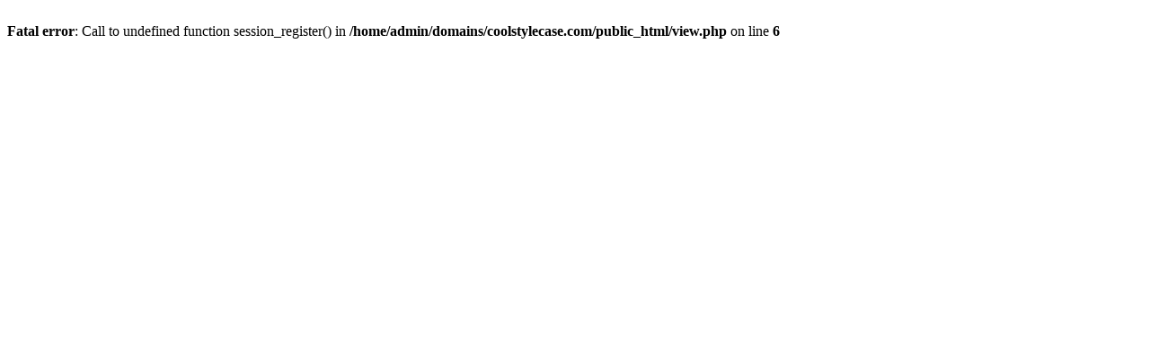

--- FILE ---
content_type: text/html
request_url: http://coolstylecase.com/case-for-samsung/21GS2516-case-elephant-skin-for-samsung-galaxy-s21-5g.html
body_size: 152
content:
<br />
<b>Fatal error</b>:  Call to undefined function session_register() in <b>/home/admin/domains/coolstylecase.com/public_html/view.php</b> on line <b>6</b><br />
